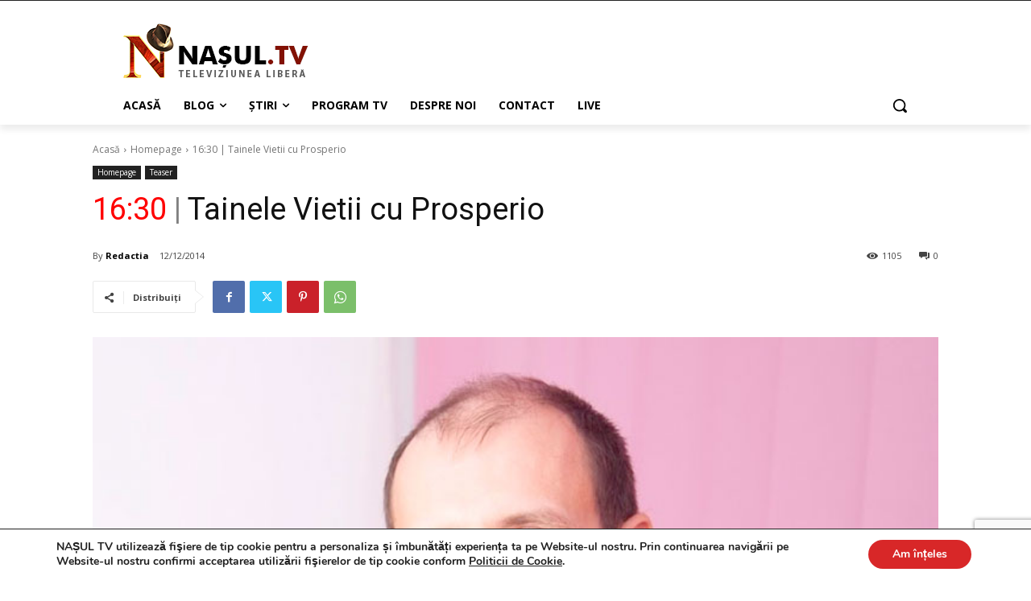

--- FILE ---
content_type: text/html; charset=utf-8
request_url: https://www.google.com/recaptcha/api2/anchor?ar=1&k=6LcnJYgbAAAAAOxkYQ0Bz9DyrT-LoHrqebkAXitc&co=aHR0cHM6Ly93d3cubmFzdWwudHY6NDQz&hl=en&v=PoyoqOPhxBO7pBk68S4YbpHZ&size=invisible&anchor-ms=20000&execute-ms=30000&cb=36u66v2q2qnn
body_size: 48546
content:
<!DOCTYPE HTML><html dir="ltr" lang="en"><head><meta http-equiv="Content-Type" content="text/html; charset=UTF-8">
<meta http-equiv="X-UA-Compatible" content="IE=edge">
<title>reCAPTCHA</title>
<style type="text/css">
/* cyrillic-ext */
@font-face {
  font-family: 'Roboto';
  font-style: normal;
  font-weight: 400;
  font-stretch: 100%;
  src: url(//fonts.gstatic.com/s/roboto/v48/KFO7CnqEu92Fr1ME7kSn66aGLdTylUAMa3GUBHMdazTgWw.woff2) format('woff2');
  unicode-range: U+0460-052F, U+1C80-1C8A, U+20B4, U+2DE0-2DFF, U+A640-A69F, U+FE2E-FE2F;
}
/* cyrillic */
@font-face {
  font-family: 'Roboto';
  font-style: normal;
  font-weight: 400;
  font-stretch: 100%;
  src: url(//fonts.gstatic.com/s/roboto/v48/KFO7CnqEu92Fr1ME7kSn66aGLdTylUAMa3iUBHMdazTgWw.woff2) format('woff2');
  unicode-range: U+0301, U+0400-045F, U+0490-0491, U+04B0-04B1, U+2116;
}
/* greek-ext */
@font-face {
  font-family: 'Roboto';
  font-style: normal;
  font-weight: 400;
  font-stretch: 100%;
  src: url(//fonts.gstatic.com/s/roboto/v48/KFO7CnqEu92Fr1ME7kSn66aGLdTylUAMa3CUBHMdazTgWw.woff2) format('woff2');
  unicode-range: U+1F00-1FFF;
}
/* greek */
@font-face {
  font-family: 'Roboto';
  font-style: normal;
  font-weight: 400;
  font-stretch: 100%;
  src: url(//fonts.gstatic.com/s/roboto/v48/KFO7CnqEu92Fr1ME7kSn66aGLdTylUAMa3-UBHMdazTgWw.woff2) format('woff2');
  unicode-range: U+0370-0377, U+037A-037F, U+0384-038A, U+038C, U+038E-03A1, U+03A3-03FF;
}
/* math */
@font-face {
  font-family: 'Roboto';
  font-style: normal;
  font-weight: 400;
  font-stretch: 100%;
  src: url(//fonts.gstatic.com/s/roboto/v48/KFO7CnqEu92Fr1ME7kSn66aGLdTylUAMawCUBHMdazTgWw.woff2) format('woff2');
  unicode-range: U+0302-0303, U+0305, U+0307-0308, U+0310, U+0312, U+0315, U+031A, U+0326-0327, U+032C, U+032F-0330, U+0332-0333, U+0338, U+033A, U+0346, U+034D, U+0391-03A1, U+03A3-03A9, U+03B1-03C9, U+03D1, U+03D5-03D6, U+03F0-03F1, U+03F4-03F5, U+2016-2017, U+2034-2038, U+203C, U+2040, U+2043, U+2047, U+2050, U+2057, U+205F, U+2070-2071, U+2074-208E, U+2090-209C, U+20D0-20DC, U+20E1, U+20E5-20EF, U+2100-2112, U+2114-2115, U+2117-2121, U+2123-214F, U+2190, U+2192, U+2194-21AE, U+21B0-21E5, U+21F1-21F2, U+21F4-2211, U+2213-2214, U+2216-22FF, U+2308-230B, U+2310, U+2319, U+231C-2321, U+2336-237A, U+237C, U+2395, U+239B-23B7, U+23D0, U+23DC-23E1, U+2474-2475, U+25AF, U+25B3, U+25B7, U+25BD, U+25C1, U+25CA, U+25CC, U+25FB, U+266D-266F, U+27C0-27FF, U+2900-2AFF, U+2B0E-2B11, U+2B30-2B4C, U+2BFE, U+3030, U+FF5B, U+FF5D, U+1D400-1D7FF, U+1EE00-1EEFF;
}
/* symbols */
@font-face {
  font-family: 'Roboto';
  font-style: normal;
  font-weight: 400;
  font-stretch: 100%;
  src: url(//fonts.gstatic.com/s/roboto/v48/KFO7CnqEu92Fr1ME7kSn66aGLdTylUAMaxKUBHMdazTgWw.woff2) format('woff2');
  unicode-range: U+0001-000C, U+000E-001F, U+007F-009F, U+20DD-20E0, U+20E2-20E4, U+2150-218F, U+2190, U+2192, U+2194-2199, U+21AF, U+21E6-21F0, U+21F3, U+2218-2219, U+2299, U+22C4-22C6, U+2300-243F, U+2440-244A, U+2460-24FF, U+25A0-27BF, U+2800-28FF, U+2921-2922, U+2981, U+29BF, U+29EB, U+2B00-2BFF, U+4DC0-4DFF, U+FFF9-FFFB, U+10140-1018E, U+10190-1019C, U+101A0, U+101D0-101FD, U+102E0-102FB, U+10E60-10E7E, U+1D2C0-1D2D3, U+1D2E0-1D37F, U+1F000-1F0FF, U+1F100-1F1AD, U+1F1E6-1F1FF, U+1F30D-1F30F, U+1F315, U+1F31C, U+1F31E, U+1F320-1F32C, U+1F336, U+1F378, U+1F37D, U+1F382, U+1F393-1F39F, U+1F3A7-1F3A8, U+1F3AC-1F3AF, U+1F3C2, U+1F3C4-1F3C6, U+1F3CA-1F3CE, U+1F3D4-1F3E0, U+1F3ED, U+1F3F1-1F3F3, U+1F3F5-1F3F7, U+1F408, U+1F415, U+1F41F, U+1F426, U+1F43F, U+1F441-1F442, U+1F444, U+1F446-1F449, U+1F44C-1F44E, U+1F453, U+1F46A, U+1F47D, U+1F4A3, U+1F4B0, U+1F4B3, U+1F4B9, U+1F4BB, U+1F4BF, U+1F4C8-1F4CB, U+1F4D6, U+1F4DA, U+1F4DF, U+1F4E3-1F4E6, U+1F4EA-1F4ED, U+1F4F7, U+1F4F9-1F4FB, U+1F4FD-1F4FE, U+1F503, U+1F507-1F50B, U+1F50D, U+1F512-1F513, U+1F53E-1F54A, U+1F54F-1F5FA, U+1F610, U+1F650-1F67F, U+1F687, U+1F68D, U+1F691, U+1F694, U+1F698, U+1F6AD, U+1F6B2, U+1F6B9-1F6BA, U+1F6BC, U+1F6C6-1F6CF, U+1F6D3-1F6D7, U+1F6E0-1F6EA, U+1F6F0-1F6F3, U+1F6F7-1F6FC, U+1F700-1F7FF, U+1F800-1F80B, U+1F810-1F847, U+1F850-1F859, U+1F860-1F887, U+1F890-1F8AD, U+1F8B0-1F8BB, U+1F8C0-1F8C1, U+1F900-1F90B, U+1F93B, U+1F946, U+1F984, U+1F996, U+1F9E9, U+1FA00-1FA6F, U+1FA70-1FA7C, U+1FA80-1FA89, U+1FA8F-1FAC6, U+1FACE-1FADC, U+1FADF-1FAE9, U+1FAF0-1FAF8, U+1FB00-1FBFF;
}
/* vietnamese */
@font-face {
  font-family: 'Roboto';
  font-style: normal;
  font-weight: 400;
  font-stretch: 100%;
  src: url(//fonts.gstatic.com/s/roboto/v48/KFO7CnqEu92Fr1ME7kSn66aGLdTylUAMa3OUBHMdazTgWw.woff2) format('woff2');
  unicode-range: U+0102-0103, U+0110-0111, U+0128-0129, U+0168-0169, U+01A0-01A1, U+01AF-01B0, U+0300-0301, U+0303-0304, U+0308-0309, U+0323, U+0329, U+1EA0-1EF9, U+20AB;
}
/* latin-ext */
@font-face {
  font-family: 'Roboto';
  font-style: normal;
  font-weight: 400;
  font-stretch: 100%;
  src: url(//fonts.gstatic.com/s/roboto/v48/KFO7CnqEu92Fr1ME7kSn66aGLdTylUAMa3KUBHMdazTgWw.woff2) format('woff2');
  unicode-range: U+0100-02BA, U+02BD-02C5, U+02C7-02CC, U+02CE-02D7, U+02DD-02FF, U+0304, U+0308, U+0329, U+1D00-1DBF, U+1E00-1E9F, U+1EF2-1EFF, U+2020, U+20A0-20AB, U+20AD-20C0, U+2113, U+2C60-2C7F, U+A720-A7FF;
}
/* latin */
@font-face {
  font-family: 'Roboto';
  font-style: normal;
  font-weight: 400;
  font-stretch: 100%;
  src: url(//fonts.gstatic.com/s/roboto/v48/KFO7CnqEu92Fr1ME7kSn66aGLdTylUAMa3yUBHMdazQ.woff2) format('woff2');
  unicode-range: U+0000-00FF, U+0131, U+0152-0153, U+02BB-02BC, U+02C6, U+02DA, U+02DC, U+0304, U+0308, U+0329, U+2000-206F, U+20AC, U+2122, U+2191, U+2193, U+2212, U+2215, U+FEFF, U+FFFD;
}
/* cyrillic-ext */
@font-face {
  font-family: 'Roboto';
  font-style: normal;
  font-weight: 500;
  font-stretch: 100%;
  src: url(//fonts.gstatic.com/s/roboto/v48/KFO7CnqEu92Fr1ME7kSn66aGLdTylUAMa3GUBHMdazTgWw.woff2) format('woff2');
  unicode-range: U+0460-052F, U+1C80-1C8A, U+20B4, U+2DE0-2DFF, U+A640-A69F, U+FE2E-FE2F;
}
/* cyrillic */
@font-face {
  font-family: 'Roboto';
  font-style: normal;
  font-weight: 500;
  font-stretch: 100%;
  src: url(//fonts.gstatic.com/s/roboto/v48/KFO7CnqEu92Fr1ME7kSn66aGLdTylUAMa3iUBHMdazTgWw.woff2) format('woff2');
  unicode-range: U+0301, U+0400-045F, U+0490-0491, U+04B0-04B1, U+2116;
}
/* greek-ext */
@font-face {
  font-family: 'Roboto';
  font-style: normal;
  font-weight: 500;
  font-stretch: 100%;
  src: url(//fonts.gstatic.com/s/roboto/v48/KFO7CnqEu92Fr1ME7kSn66aGLdTylUAMa3CUBHMdazTgWw.woff2) format('woff2');
  unicode-range: U+1F00-1FFF;
}
/* greek */
@font-face {
  font-family: 'Roboto';
  font-style: normal;
  font-weight: 500;
  font-stretch: 100%;
  src: url(//fonts.gstatic.com/s/roboto/v48/KFO7CnqEu92Fr1ME7kSn66aGLdTylUAMa3-UBHMdazTgWw.woff2) format('woff2');
  unicode-range: U+0370-0377, U+037A-037F, U+0384-038A, U+038C, U+038E-03A1, U+03A3-03FF;
}
/* math */
@font-face {
  font-family: 'Roboto';
  font-style: normal;
  font-weight: 500;
  font-stretch: 100%;
  src: url(//fonts.gstatic.com/s/roboto/v48/KFO7CnqEu92Fr1ME7kSn66aGLdTylUAMawCUBHMdazTgWw.woff2) format('woff2');
  unicode-range: U+0302-0303, U+0305, U+0307-0308, U+0310, U+0312, U+0315, U+031A, U+0326-0327, U+032C, U+032F-0330, U+0332-0333, U+0338, U+033A, U+0346, U+034D, U+0391-03A1, U+03A3-03A9, U+03B1-03C9, U+03D1, U+03D5-03D6, U+03F0-03F1, U+03F4-03F5, U+2016-2017, U+2034-2038, U+203C, U+2040, U+2043, U+2047, U+2050, U+2057, U+205F, U+2070-2071, U+2074-208E, U+2090-209C, U+20D0-20DC, U+20E1, U+20E5-20EF, U+2100-2112, U+2114-2115, U+2117-2121, U+2123-214F, U+2190, U+2192, U+2194-21AE, U+21B0-21E5, U+21F1-21F2, U+21F4-2211, U+2213-2214, U+2216-22FF, U+2308-230B, U+2310, U+2319, U+231C-2321, U+2336-237A, U+237C, U+2395, U+239B-23B7, U+23D0, U+23DC-23E1, U+2474-2475, U+25AF, U+25B3, U+25B7, U+25BD, U+25C1, U+25CA, U+25CC, U+25FB, U+266D-266F, U+27C0-27FF, U+2900-2AFF, U+2B0E-2B11, U+2B30-2B4C, U+2BFE, U+3030, U+FF5B, U+FF5D, U+1D400-1D7FF, U+1EE00-1EEFF;
}
/* symbols */
@font-face {
  font-family: 'Roboto';
  font-style: normal;
  font-weight: 500;
  font-stretch: 100%;
  src: url(//fonts.gstatic.com/s/roboto/v48/KFO7CnqEu92Fr1ME7kSn66aGLdTylUAMaxKUBHMdazTgWw.woff2) format('woff2');
  unicode-range: U+0001-000C, U+000E-001F, U+007F-009F, U+20DD-20E0, U+20E2-20E4, U+2150-218F, U+2190, U+2192, U+2194-2199, U+21AF, U+21E6-21F0, U+21F3, U+2218-2219, U+2299, U+22C4-22C6, U+2300-243F, U+2440-244A, U+2460-24FF, U+25A0-27BF, U+2800-28FF, U+2921-2922, U+2981, U+29BF, U+29EB, U+2B00-2BFF, U+4DC0-4DFF, U+FFF9-FFFB, U+10140-1018E, U+10190-1019C, U+101A0, U+101D0-101FD, U+102E0-102FB, U+10E60-10E7E, U+1D2C0-1D2D3, U+1D2E0-1D37F, U+1F000-1F0FF, U+1F100-1F1AD, U+1F1E6-1F1FF, U+1F30D-1F30F, U+1F315, U+1F31C, U+1F31E, U+1F320-1F32C, U+1F336, U+1F378, U+1F37D, U+1F382, U+1F393-1F39F, U+1F3A7-1F3A8, U+1F3AC-1F3AF, U+1F3C2, U+1F3C4-1F3C6, U+1F3CA-1F3CE, U+1F3D4-1F3E0, U+1F3ED, U+1F3F1-1F3F3, U+1F3F5-1F3F7, U+1F408, U+1F415, U+1F41F, U+1F426, U+1F43F, U+1F441-1F442, U+1F444, U+1F446-1F449, U+1F44C-1F44E, U+1F453, U+1F46A, U+1F47D, U+1F4A3, U+1F4B0, U+1F4B3, U+1F4B9, U+1F4BB, U+1F4BF, U+1F4C8-1F4CB, U+1F4D6, U+1F4DA, U+1F4DF, U+1F4E3-1F4E6, U+1F4EA-1F4ED, U+1F4F7, U+1F4F9-1F4FB, U+1F4FD-1F4FE, U+1F503, U+1F507-1F50B, U+1F50D, U+1F512-1F513, U+1F53E-1F54A, U+1F54F-1F5FA, U+1F610, U+1F650-1F67F, U+1F687, U+1F68D, U+1F691, U+1F694, U+1F698, U+1F6AD, U+1F6B2, U+1F6B9-1F6BA, U+1F6BC, U+1F6C6-1F6CF, U+1F6D3-1F6D7, U+1F6E0-1F6EA, U+1F6F0-1F6F3, U+1F6F7-1F6FC, U+1F700-1F7FF, U+1F800-1F80B, U+1F810-1F847, U+1F850-1F859, U+1F860-1F887, U+1F890-1F8AD, U+1F8B0-1F8BB, U+1F8C0-1F8C1, U+1F900-1F90B, U+1F93B, U+1F946, U+1F984, U+1F996, U+1F9E9, U+1FA00-1FA6F, U+1FA70-1FA7C, U+1FA80-1FA89, U+1FA8F-1FAC6, U+1FACE-1FADC, U+1FADF-1FAE9, U+1FAF0-1FAF8, U+1FB00-1FBFF;
}
/* vietnamese */
@font-face {
  font-family: 'Roboto';
  font-style: normal;
  font-weight: 500;
  font-stretch: 100%;
  src: url(//fonts.gstatic.com/s/roboto/v48/KFO7CnqEu92Fr1ME7kSn66aGLdTylUAMa3OUBHMdazTgWw.woff2) format('woff2');
  unicode-range: U+0102-0103, U+0110-0111, U+0128-0129, U+0168-0169, U+01A0-01A1, U+01AF-01B0, U+0300-0301, U+0303-0304, U+0308-0309, U+0323, U+0329, U+1EA0-1EF9, U+20AB;
}
/* latin-ext */
@font-face {
  font-family: 'Roboto';
  font-style: normal;
  font-weight: 500;
  font-stretch: 100%;
  src: url(//fonts.gstatic.com/s/roboto/v48/KFO7CnqEu92Fr1ME7kSn66aGLdTylUAMa3KUBHMdazTgWw.woff2) format('woff2');
  unicode-range: U+0100-02BA, U+02BD-02C5, U+02C7-02CC, U+02CE-02D7, U+02DD-02FF, U+0304, U+0308, U+0329, U+1D00-1DBF, U+1E00-1E9F, U+1EF2-1EFF, U+2020, U+20A0-20AB, U+20AD-20C0, U+2113, U+2C60-2C7F, U+A720-A7FF;
}
/* latin */
@font-face {
  font-family: 'Roboto';
  font-style: normal;
  font-weight: 500;
  font-stretch: 100%;
  src: url(//fonts.gstatic.com/s/roboto/v48/KFO7CnqEu92Fr1ME7kSn66aGLdTylUAMa3yUBHMdazQ.woff2) format('woff2');
  unicode-range: U+0000-00FF, U+0131, U+0152-0153, U+02BB-02BC, U+02C6, U+02DA, U+02DC, U+0304, U+0308, U+0329, U+2000-206F, U+20AC, U+2122, U+2191, U+2193, U+2212, U+2215, U+FEFF, U+FFFD;
}
/* cyrillic-ext */
@font-face {
  font-family: 'Roboto';
  font-style: normal;
  font-weight: 900;
  font-stretch: 100%;
  src: url(//fonts.gstatic.com/s/roboto/v48/KFO7CnqEu92Fr1ME7kSn66aGLdTylUAMa3GUBHMdazTgWw.woff2) format('woff2');
  unicode-range: U+0460-052F, U+1C80-1C8A, U+20B4, U+2DE0-2DFF, U+A640-A69F, U+FE2E-FE2F;
}
/* cyrillic */
@font-face {
  font-family: 'Roboto';
  font-style: normal;
  font-weight: 900;
  font-stretch: 100%;
  src: url(//fonts.gstatic.com/s/roboto/v48/KFO7CnqEu92Fr1ME7kSn66aGLdTylUAMa3iUBHMdazTgWw.woff2) format('woff2');
  unicode-range: U+0301, U+0400-045F, U+0490-0491, U+04B0-04B1, U+2116;
}
/* greek-ext */
@font-face {
  font-family: 'Roboto';
  font-style: normal;
  font-weight: 900;
  font-stretch: 100%;
  src: url(//fonts.gstatic.com/s/roboto/v48/KFO7CnqEu92Fr1ME7kSn66aGLdTylUAMa3CUBHMdazTgWw.woff2) format('woff2');
  unicode-range: U+1F00-1FFF;
}
/* greek */
@font-face {
  font-family: 'Roboto';
  font-style: normal;
  font-weight: 900;
  font-stretch: 100%;
  src: url(//fonts.gstatic.com/s/roboto/v48/KFO7CnqEu92Fr1ME7kSn66aGLdTylUAMa3-UBHMdazTgWw.woff2) format('woff2');
  unicode-range: U+0370-0377, U+037A-037F, U+0384-038A, U+038C, U+038E-03A1, U+03A3-03FF;
}
/* math */
@font-face {
  font-family: 'Roboto';
  font-style: normal;
  font-weight: 900;
  font-stretch: 100%;
  src: url(//fonts.gstatic.com/s/roboto/v48/KFO7CnqEu92Fr1ME7kSn66aGLdTylUAMawCUBHMdazTgWw.woff2) format('woff2');
  unicode-range: U+0302-0303, U+0305, U+0307-0308, U+0310, U+0312, U+0315, U+031A, U+0326-0327, U+032C, U+032F-0330, U+0332-0333, U+0338, U+033A, U+0346, U+034D, U+0391-03A1, U+03A3-03A9, U+03B1-03C9, U+03D1, U+03D5-03D6, U+03F0-03F1, U+03F4-03F5, U+2016-2017, U+2034-2038, U+203C, U+2040, U+2043, U+2047, U+2050, U+2057, U+205F, U+2070-2071, U+2074-208E, U+2090-209C, U+20D0-20DC, U+20E1, U+20E5-20EF, U+2100-2112, U+2114-2115, U+2117-2121, U+2123-214F, U+2190, U+2192, U+2194-21AE, U+21B0-21E5, U+21F1-21F2, U+21F4-2211, U+2213-2214, U+2216-22FF, U+2308-230B, U+2310, U+2319, U+231C-2321, U+2336-237A, U+237C, U+2395, U+239B-23B7, U+23D0, U+23DC-23E1, U+2474-2475, U+25AF, U+25B3, U+25B7, U+25BD, U+25C1, U+25CA, U+25CC, U+25FB, U+266D-266F, U+27C0-27FF, U+2900-2AFF, U+2B0E-2B11, U+2B30-2B4C, U+2BFE, U+3030, U+FF5B, U+FF5D, U+1D400-1D7FF, U+1EE00-1EEFF;
}
/* symbols */
@font-face {
  font-family: 'Roboto';
  font-style: normal;
  font-weight: 900;
  font-stretch: 100%;
  src: url(//fonts.gstatic.com/s/roboto/v48/KFO7CnqEu92Fr1ME7kSn66aGLdTylUAMaxKUBHMdazTgWw.woff2) format('woff2');
  unicode-range: U+0001-000C, U+000E-001F, U+007F-009F, U+20DD-20E0, U+20E2-20E4, U+2150-218F, U+2190, U+2192, U+2194-2199, U+21AF, U+21E6-21F0, U+21F3, U+2218-2219, U+2299, U+22C4-22C6, U+2300-243F, U+2440-244A, U+2460-24FF, U+25A0-27BF, U+2800-28FF, U+2921-2922, U+2981, U+29BF, U+29EB, U+2B00-2BFF, U+4DC0-4DFF, U+FFF9-FFFB, U+10140-1018E, U+10190-1019C, U+101A0, U+101D0-101FD, U+102E0-102FB, U+10E60-10E7E, U+1D2C0-1D2D3, U+1D2E0-1D37F, U+1F000-1F0FF, U+1F100-1F1AD, U+1F1E6-1F1FF, U+1F30D-1F30F, U+1F315, U+1F31C, U+1F31E, U+1F320-1F32C, U+1F336, U+1F378, U+1F37D, U+1F382, U+1F393-1F39F, U+1F3A7-1F3A8, U+1F3AC-1F3AF, U+1F3C2, U+1F3C4-1F3C6, U+1F3CA-1F3CE, U+1F3D4-1F3E0, U+1F3ED, U+1F3F1-1F3F3, U+1F3F5-1F3F7, U+1F408, U+1F415, U+1F41F, U+1F426, U+1F43F, U+1F441-1F442, U+1F444, U+1F446-1F449, U+1F44C-1F44E, U+1F453, U+1F46A, U+1F47D, U+1F4A3, U+1F4B0, U+1F4B3, U+1F4B9, U+1F4BB, U+1F4BF, U+1F4C8-1F4CB, U+1F4D6, U+1F4DA, U+1F4DF, U+1F4E3-1F4E6, U+1F4EA-1F4ED, U+1F4F7, U+1F4F9-1F4FB, U+1F4FD-1F4FE, U+1F503, U+1F507-1F50B, U+1F50D, U+1F512-1F513, U+1F53E-1F54A, U+1F54F-1F5FA, U+1F610, U+1F650-1F67F, U+1F687, U+1F68D, U+1F691, U+1F694, U+1F698, U+1F6AD, U+1F6B2, U+1F6B9-1F6BA, U+1F6BC, U+1F6C6-1F6CF, U+1F6D3-1F6D7, U+1F6E0-1F6EA, U+1F6F0-1F6F3, U+1F6F7-1F6FC, U+1F700-1F7FF, U+1F800-1F80B, U+1F810-1F847, U+1F850-1F859, U+1F860-1F887, U+1F890-1F8AD, U+1F8B0-1F8BB, U+1F8C0-1F8C1, U+1F900-1F90B, U+1F93B, U+1F946, U+1F984, U+1F996, U+1F9E9, U+1FA00-1FA6F, U+1FA70-1FA7C, U+1FA80-1FA89, U+1FA8F-1FAC6, U+1FACE-1FADC, U+1FADF-1FAE9, U+1FAF0-1FAF8, U+1FB00-1FBFF;
}
/* vietnamese */
@font-face {
  font-family: 'Roboto';
  font-style: normal;
  font-weight: 900;
  font-stretch: 100%;
  src: url(//fonts.gstatic.com/s/roboto/v48/KFO7CnqEu92Fr1ME7kSn66aGLdTylUAMa3OUBHMdazTgWw.woff2) format('woff2');
  unicode-range: U+0102-0103, U+0110-0111, U+0128-0129, U+0168-0169, U+01A0-01A1, U+01AF-01B0, U+0300-0301, U+0303-0304, U+0308-0309, U+0323, U+0329, U+1EA0-1EF9, U+20AB;
}
/* latin-ext */
@font-face {
  font-family: 'Roboto';
  font-style: normal;
  font-weight: 900;
  font-stretch: 100%;
  src: url(//fonts.gstatic.com/s/roboto/v48/KFO7CnqEu92Fr1ME7kSn66aGLdTylUAMa3KUBHMdazTgWw.woff2) format('woff2');
  unicode-range: U+0100-02BA, U+02BD-02C5, U+02C7-02CC, U+02CE-02D7, U+02DD-02FF, U+0304, U+0308, U+0329, U+1D00-1DBF, U+1E00-1E9F, U+1EF2-1EFF, U+2020, U+20A0-20AB, U+20AD-20C0, U+2113, U+2C60-2C7F, U+A720-A7FF;
}
/* latin */
@font-face {
  font-family: 'Roboto';
  font-style: normal;
  font-weight: 900;
  font-stretch: 100%;
  src: url(//fonts.gstatic.com/s/roboto/v48/KFO7CnqEu92Fr1ME7kSn66aGLdTylUAMa3yUBHMdazQ.woff2) format('woff2');
  unicode-range: U+0000-00FF, U+0131, U+0152-0153, U+02BB-02BC, U+02C6, U+02DA, U+02DC, U+0304, U+0308, U+0329, U+2000-206F, U+20AC, U+2122, U+2191, U+2193, U+2212, U+2215, U+FEFF, U+FFFD;
}

</style>
<link rel="stylesheet" type="text/css" href="https://www.gstatic.com/recaptcha/releases/PoyoqOPhxBO7pBk68S4YbpHZ/styles__ltr.css">
<script nonce="hUayrDooVqU4xM8WLbQdjg" type="text/javascript">window['__recaptcha_api'] = 'https://www.google.com/recaptcha/api2/';</script>
<script type="text/javascript" src="https://www.gstatic.com/recaptcha/releases/PoyoqOPhxBO7pBk68S4YbpHZ/recaptcha__en.js" nonce="hUayrDooVqU4xM8WLbQdjg">
      
    </script></head>
<body><div id="rc-anchor-alert" class="rc-anchor-alert"></div>
<input type="hidden" id="recaptcha-token" value="[base64]">
<script type="text/javascript" nonce="hUayrDooVqU4xM8WLbQdjg">
      recaptcha.anchor.Main.init("[\x22ainput\x22,[\x22bgdata\x22,\x22\x22,\[base64]/[base64]/[base64]/KE4oMTI0LHYsdi5HKSxMWihsLHYpKTpOKDEyNCx2LGwpLFYpLHYpLFQpKSxGKDE3MSx2KX0scjc9ZnVuY3Rpb24obCl7cmV0dXJuIGx9LEM9ZnVuY3Rpb24obCxWLHYpe04odixsLFYpLFZbYWtdPTI3OTZ9LG49ZnVuY3Rpb24obCxWKXtWLlg9KChWLlg/[base64]/[base64]/[base64]/[base64]/[base64]/[base64]/[base64]/[base64]/[base64]/[base64]/[base64]\\u003d\x22,\[base64]\\u003d\x22,\x22SsOZM8Oow6vDosOxJcO3w6gbIMOOwp8Awoh4wqfCvMKpKcKvwonDj8K5FsObw5/DtMOMw4fDunPDjzdqw4hgNcKPwr3CtMKRbMKYw4fDu8OyGQwgw6/DgcOTF8KnTcKgwqwDRMO3BMKew616bcKWYQpBwpbCusOVFD9DHcKzwoTDnTxOWQLChMOLF8OvQm8CfWjDkcKnCy1ebmQLFMKzYF3DnMOscMKlLMOTwo7ClsOeex/[base64]/DqMKWwpXCkcOlCjjCvMKDw5LDtGYFwobCi2HDn8OdUcKHwrLCrsKqZz/DjWnCucKyMcKMwrzCqGt4w6LCs8Ocw7NrD8KCNV/CusK1RUN7w4vClAZIZcOwwoFWRMKOw6ZYwpw9w5YSwr0dasKvw6jCuMKPwrrDosKlME3Dk0zDjUHCpz9RwqDCmyk6acK3w7F6bcKHNz8pMwRSBMO2wqLDmsK2w7bCtcKwWsORL30xEcK8eHsrwq/DnsOcw7vCusOnw7w2w7BfJsOnwr3DjgnDuWcQw7Fcw5dRwqvCtW8eAW57wp5Vw5XCu8KEZW02aMO2w78qBGB6wr9hw5UGM0k2wojCpE/Dp3EQV8KGVC3CqsO1ElBiPnrDucOKwqvCnAoUXsOcw4DCtzFaG0nDqwPDsW8rwqxpMsKRw7HClcKLCRAiw5LCoyzCpAN0wpkbw4LCulYqfhc/wobCgMK4IsKSEjfCq27DjsKowqTDpn5LbsKUdXzDqATCqcO9woBwWD/Cv8KJcxQ5ERTDl8O/[base64]/w7M8T8K+dhUiT8KOw5bCmmjDqsKELsOHw4HDi8Ktwr06UmzCpmnDhCAiw75AwqrDoMKIw5vCl8KIw4nDngR4asKlelcZVmjDjFYFwqPDnHvCoHDCtcOmwooyw4wrCsK0UcOoZ8KKw5ZJTCDDoMK5w6xddcKgcT7Cn8Kewp/Dk8OrejvCvhQuScKtw7nCgFDCiV/CrAPCgMK7ZMO+w59wDMOPdipFEsONw7TCs8KZwq5eY0nCi8OHw5vChUzDtwHDgAQyEsO/SMOjwpPCsMKSwp3DniPDmsK2acKKV03DkMKbwohGWTzDryHDgMKrTCBaw6R3w4R5w4N+w57CosOvdsKtwrzDlMODfjoMwos8w5cga8OxKVRmw4tPwoTCuMKQSDBuGcO7wq3ChcOswobCuz0ULMOvDcKkcSEFYDrCpHtGw4XDncOHwo/CtMKCw6DDsMKcwoAYwo7DhxU0w74KLToRb8Ktw6HDlDjDgijCtilHw4DCrsORE2jCqzt/U2vDq3zCpRBdwp4qw53CnsKQw5PDqA7Dg8OEw7bDrsKvw55CMcOlGMOIFXleJ2RAbcOnw4gvwp57w5kEw645wrJCw5wOwq7DiMKYW3JQwr1IfQDCosKYGMORw6zCv8KmOcOIFTrDoCTCjMKhYgfCncK0wr/CjsOsYcO6QsO2O8OHbhnDv8K8fBEzwrVSMsOTw48/woTDtcKrbhZBwqQFQcK4RMKmECDDhH3DosK1e8KCUMOwdMKlTWB/[base64]/DkmYbblktP8OjTMKbw7nDkMKoMsOOwrUYAsOJwpPDtcKgw7LDtsK/wrPCrznCrzTCuGVwFmrDsw3CnBDCgsOzB8K+XWcFE13CscO6F0vDiMOOw7HDtsO7KwEZwpLDozXDh8Knw5tMw5wZKMKfFsKrRsKMExHCgE3ChMO8ElBBw4JTwp1YwrDDiH87aGEhPcOew4t7SATCr8K6XMKBN8Kfw7RBw4XDjwHCr2/CsA/Du8KgIsKAKlRrNCNsQ8KzLsOcDsO7FEoRw6PCuVnDn8O6ZMOawq/DqsOlwpxyasKJwqfChQrCgcKjwoDClSRbwpt6w7bCiMKCw5zCv0vDrjIXwp7CmMKGw7EiwpXDnSI4wobCuUoDJsOlOsOBw5lOw5xMw6jCnsO/MiQBw5B/w73Ch2DDtmjDh2TDtVkEw7FXfcKackHDjDYNU0Qmf8K8woLCqBhDw5HDgMOOw7bDsndyF3sYw47DgkfDhVsPCQxqHcKBwqAkKcOxw4LDhlgRLsOLw6jCpsKAUcKMJcKNwoAZTMOGG0tpZsK1w6XDm8OWwoRNw6A7blvCkCDDo8Kuw6jDiMOxMkNaTGMNPVLDnkXCoj/DiBZ4w5LCiUHCljnCnsKFw4Esw4UGPVoeNsOqw5XClDcGwpHDvyViwo/[base64]/CiXNHwpNvbcKqw7hIVsKhMF7CqgrCsi4kKMK6c2fDhMKbwpzCmh/DgwnCjsKpGk9EwpfCnjjCnkHCqyEoDcKLRsKrCk7DocKfwqPDlMK9Yy7Cpm44L8OTDcOXwqR8w6nCgcO+NMK5w4zCvS3CuA3CumoMXMKCRS1sw7vCvh5EbcO6wr/CrV7DjiUOwo9ewrwhIx7CtELDjV7DuAXDu3nDlzHChsObwqA4w5hWw7jCpkNIw75Bwr/CuSLCvsKBw5jChcOpWsO+w75lBAItwq3CicOlwoIvw6zCr8OMGTbCvVPDq2bCrMKmYsOLw4A2w658w6dbw7spw700w5PDv8KUU8O0w43DpMK0b8KeGMKjdcK6OsO8w5LCp0kQwqQSw4E7wo/DoFHDjWDDgibDqGrDpADCoHAkWUwpwrzCjhbDgsKPOShNKh7CtsO4Yy3DrT3ChB7CpMOKw7PDtMKSC1zDghE4wo9sw6RDwoJ7wrpvbcK+E2FYD1LCuMKKw595w78OWMOGwrZlw6XDqnnCu8K8b8Kdw4XChMKsHcKIwr/CkMO5B8OeSMKiw7bDksOQw4Biw5cJw5jDt3MlwrLCugvDt8Kcwpluw5PCoMOmCnDChMONNRfDm1/DvsKNUgfDk8O2w4/DoGFrwoVXw7VwCsKHNlJbbiMhw7dewpHCqw0HecKSCsKxKcKowrjCnMOmWQ7DgsOPKsKyO8KEw6IZwr5Yw6/CrcOBw7UKwqPCmsKewrgPwqnDrVDCmm8OwoYEwrZXw7LDh3BbWsOLw5bDtMOsSm8NQsKWw755w4LDmE05wrTDusOXwpnCh8KTwqLCpsK2CsKHwoVHwpQFwo9Bw6nDpD1Mw6/CkgXDqn3Crz5/UMO2wpxow7ULUcOiwo/Dv8KbVQPCkyIgLVzCmMOCFsKfwrbDiyLCjnwVfcKmw7R6w4AONzZkw6TDh8KJPMKAUcKwwoktwrbDp0PClsKhO2rDiAPCrcObw4JBOj3Cg0xdwpcIw6U3axzDrMOwwqxEInDCmMO/[base64]/HMKhw6DDpBkkBCNFaMOkflNnGMOIG8KtV25dwqfChcO6QsKBDkQTwpDDtBwUwpkUXMOvwo/[base64]/CjEjDgkYRwr/[base64]/fcKiwqcIwpvCi0FJPsO/EMKaaEXCrlwiITzDol/[base64]/Drkcawo/[base64]/w6AbecOTNsKOw7jCr8KaOBRXw6/[base64]/Ckio6w6jDuAfDlcKPbMKdB1/Ch8K6w63DpADDszh9w7fDkQhSVUF1w7xNNMKoRcKcwqzCnz3CmjXCv8OOXcKgGVlLFTZVw4PDq8K2wrHCu19QGALDsyl7FMOLTEJ+dznClFrDkT9Rwptlw5tyRMKrwqg2w40swr09RcO9fDIAHCrDolrCkitpXyc5Xy/DiMK1w48Gw6/DhcONwpFaw7nCs8KLHDtkwoTClCHCqH5Kf8OQcMKnwrHCisKowoLClsO4CVXDiMO7RC3Dpjh5QGl2w7VQwoo/[base64]/[base64]/DjsKaRXBcczg0BgXCjsOXZcOCwp16G8Klw6ZsHWTCmgXCh3fCp1zCnMOoTjnDmcOHOcKvw5ohY8KMARDCkcK0Z3wceMKoZiZEw5p7QcKNcTPDpMOZwqrCgDh4VsKOfjQ8wrwew7LCpcOYFsKIB8OWw6p0w4/[base64]/DuHknbsKWwrJUAzzClcOcwqHChi3CssOhw4jDi2JCACDDvR/DncKwwrVJw47CtixOwrPDpBQ8w4bDnW8jM8KGQ8KTBcKWwrR7w6fDp8ONGGjDkVPDvQbClV7DnVjDlGjClyLCnsKNJsKsFsKbQ8KAe37Ct0ZAw7TCvmQmNGEzLSXDhU/DtQbCs8KzF2J8wpgvwr8Gw7TCv8OdWFgHwq7CiMK2wqbCl8KLwpjDu8OCUlzCsBQWBcK3wpTDs0YWwrZcanHDthpqw7zDj8KLZBnCrcKsacOEw7/DkhYNbcO3wr/CvSJyNMOaw4wfw4tVw5/DsSHDgQYEFsO0w44mw5cYw6ZoXcOsdRzDmcKwwp4zTcKyaMKiBVrDuMKCIDccw4wHw6bCqcKWdwzCncOwQsOof8K9SMOfb8KSMcOswrjCkTN5wpsiesO3aMOhw6Fcw6BzfcO8X8K/e8OsJcK9w6k9C0fCnXfDn8Ohwq/DgMO7Q8KEwqbDmMKnw78kMcK/EsK8w6s8w6dZw7R0wpAhwrXDlMO/[base64]/[base64]/CjlrClcOqYsOaEcKzw7zDncKYXHQRwrfChMKfU8KuJm3Cu1rCsMORw6JTPmzDmAHCs8O8w5/Dr3chbsOWw6YCw6V3w40NYTlGIg07wp/DtRopBsKKwqscw59mwrDCoMKpw5nCrHVvwpMMwoEzRGROwowDwrQZw7vDqDlVw5XCp8Okw7dQKMOPecOCwqwRwr3CoirDrMOKw5LDqsK/wrglO8O7w6olXMObwo7DtMOWwodPQsKmwq1/wo/CngHCncOOwpJhHsK8e0ZowrvChMK/HsKbYF8vVsOyw5RZUcKUYcKHw4sJNBgaecKmOcOMwoonNcOOVsOrwqxFw5rDmjTDi8OLw4/Dk1PDtcOhF0zCoMK/IcKLG8O+w7TDmgRrCcKkwprDg8KaT8OAwqQXw7PCvxYEw6wZcsO4wqTCg8OyX8OBXDnClG1CKjRWbXrCjRbChMOuUBA6w6TCiXYvw6HDtMOMw7PDp8OoAlTDuw/DgxHCrE5OBcKEME9/woTCqsOqNcOVI08GZMKjw5kwwp3DjsOHU8OzREzChk7CuMKEHcKrM8KVw4I4w4bCuAsuSsK/w6Q0wq1MwogCw5dww6lMwqXDjcKRBG/DnXkjTQvDnwjCryo0QQY5wrAsw47DsMOpwrR8WMK9a1FAHcOHCsKeWcKgwohMwrJNScOxK29PwqvCvMOpwp/[base64]/CpmvDgMOjwocrwoEUJy7DjxHClcK1w7cQw7zCgMKbwoLCjsKaLig4wpbDoDZ2Kk/Cg8KwEMOkFsKswr5+asKRCMKwwp0hGVcuHg5ywq7Dp33CnVgoDMK7RnzDkMKuCkHCrcK0GcOKw49fKBDCnQ5uTGXDhGJRwphDwpLDr3MuwpQbIMOsbVAqGcOkw4QVwqtjVR9sI8Oww5UQGMKye8KtWsO4YBPCq8Oiw6taw4/DkcOYw7TDlMOfTijDmsK2M8OlA8KBDWTDoyLDtcK/w4bCvcOowptDwqDDu8KBw7jCvMOgREVoFsKGw5tLw4vCoyZ7Y0LDtE0LQcOdw4fDsMO7w5E5R8KGFcOcYMKTw7XCoBpFFsOdw4XDkHzDk8OSYh8uwr7CsgckAMOgUk7Cq8Khw6sRwpVWwofDrEJGw77DrsK0w7LDuGZEwqnDosOnAl5uwo/ClcKEcMK1w5NfdXIgw4Y2wpXDvU4uwoHCrxZZZxzDtTLChiLDosK6BcOzw4QLeTvCkiDDsgTDmhTDh0EewohEwrhXw73CgybDiBfDrMOhR1bDlXbDkcKYBMKaJCtqFHzDqy4xwpfClMKlw6DCmsO8woDCtiHChlLDpEjDowHDiMKAdsKUwrkCwpBFLGcvwq/ChmdGw6s2InZOw5NXKcKgPinCu3tgwqIoZMKQbcKOwoACw73Dg8OAYMOSBcOFBWUWw7bDk8KfaWFdGcK8wo40wqjDg3/CtnTDu8K6wqYoViEKX1g/wqJyw7wIwrV5wqdobmoqMkLCvykFwoJbwqVlw5DCv8O5w5TCoizCocKlSzfDghDChsKYwpRjw5MKWjLCnsKeFQJ/[base64]/w4/CpsOucsKLL205woRnTMKRw4ppJsKib8OOw6EXwrnCsUU7fsKtZcKGaU7DksO1AsOew7/CrQo0bnFKCmIRXRUQw4DCiD5dZ8KUw7vCjsKTwpDCscO8ZMK/worDq8OKwoPDtQBZKsOKZRvClsOzwokuwr/DscOSMsObfDHDhxzCqGljw7zDlcK8w75MaWwaPcOlFHjCrMOawozCpHwtU8ObSwTDvlZEwqXCuMKZajjDjytew6rCvDXChTZ9elTDjDEPAx0nMsKIw6fDtCzDk8KNRlhbwr1/wqfDpFBbQsOeMwbDnHYdw63Crwo4ScOCwoLCvSBzLT7CpcOBCy4NcBfCnGtRwrsKw781ZXtFw6A9fsO0fcK7ZnA4Fkd3w7HDo8KMdznCuy46S3fCkENUHMK6JcKjwpNZZXg1w6whw7/DngzDrMKgw7NJTDnCn8KyWlzDmgsHw5h3TzloDwZEwpXDmMOGw5vCv8OJw6LDs1fDgANZG8O8w4FgSsKfKR/Cv3lQw5nCt8KTw5nChsOOw7LDhi/Cqh7DkcOkwr8zwoXCtsKuD0ZwTMOdw4jDrE7Cij7CkDDDrMKvAQ4dHGEOH1V6w6FSw45rwpTClcK3wpZnw4bDpn/Cg3nDrxwmHsKoPBBJQcKsTsKpw4nDmsKeckN+w7vCusKlwrhFwrPDjsKBT33DncKobwHDmjk/wrpXecKjfU4cw7Y4w4oHwrHDtG/Cigtswr3DhMKzw5FTecOHwozDq8KfwrjDu2nCjCdLDxPCjsOOXS0qwpBgwpdZw5PDpzBdOsKnaXsFf1bCpsKFw6/Dj2tXwqIzLEV9BzRnw4JZCDQYw5dWw7YNRBxdwr3CgsKjw6zDmcKawrB2CsOAwpjCg8KxHDbDmHzCqsOhNcOLRsOLw4TCj8KIfgd7QmrCiVk4KMK9f8KETD0+CUtNwpZiw7rCl8OjSxMZKsKxwrvDrcO/LsO3wrnDg8KSFFnClkRXw4suP1Ixw51aw4/CvMKlE8K9Dy9yQMOAw447S1tbeW/Dj8Ogw6kxw5HDjwzDqiMjWWlVwr1AwpbDjMOww5k9wpPDrxfCr8O4DcOuw7fDmMKvWRTDowLDg8OXwrMDQCY1w6ccwotfw5HDiHjDm2sHJsOFUyRbw7bCsS3CncK0MMKdAMOfIsKQw63ClMKOwqdvPjdRw7HCs8Kzw4fCi8O4w7FqSsONCsOTw6slwqbChEfDp8K/wp/[base64]/Dj8KMwr3DkhLCqcOnwppJw4fDn2TCsDwMwqNyM8K5fcK5YEnDjcKKwpJPPsKhUwcrb8KVwo90w7DCllrDpsO9w7M7IVIIw68DYVpgw5lTWsOcLH7Dj8KrcmPCnsKNSsKQPwfDpSzCq8Ojw6DCh8K/JRtYw6Z1wq5tE3tdMMOBCcOXwrLCm8O0bmDDk8ORwqkYwo8uw5FIwp7CtsOec8OYw5/[base64]/[base64]/ckzDtRwZw6nCqWkMwqY/[base64]/[base64]/CnsKYw7fCl8OUw4/DjsOTLsOtwr06wrPCskzDrcKtRsO6ecOFfy7DmHtPw5Q0WsOAwqjDqmFNwr4EbMKcEwTDl8Ozw4AJwoXCjHIew4bCqQBlwoTDqBQzwqsFwrtICmXCqsOIAMK0wpMMw7LCi8O/w4rCrGvCnsKsUsK/[base64]/wqTCo8OMwplUwoDCjGk2AsOdGXvDkcKtfsKIw6Qgw7tuLV/CusOZJR/DqTxAwrZqFsOyw73Dsz7Cr8KcwrdXwq3DsRZtwoYLw5rDkSrDrQbDj8KUw6fCmQHDq8KUwobCtMOYwrkaw6nDslNlSGpmwoZSX8KGQcK3LsOnwrhmTAHCgGXDuyHDmMKnE1vDjMKUwqfCgSM1w7/Cn8OKGCbDhWUVSMKkd1zDhVQ0QFJJKcOJGWkBcmPCkEHDhknDn8KpwqDDrsOGWcKdLmnDjcOwf0AJQcKpw7AzMCPDm0J0NMOlw7HCs8OYRsO7w53CnFbDo8K3w5UKwpHCuhnDq8Kswpdgwr0iworDo8KdAMKAw4BtwpDCj0nDsiY/w7nDqw3CoXfCusOeEsOEMsOzGj9BwqBQw5sFwpXDqFEfSgYrwpg0NsKrDmQbwofCnUoEEBnCl8OoS8Ofw45Cw5DCqcOtccORw6TCrcKaRCHDmcKIbMOEw4PDr3xgwrgYw6nCs8KcSFUTwoXDjTcsw5/DmmrDnEp6TnrClsORw6vCoTEJw7PDm8KZN154w63Dt3MGwrPCv0wjw7/ChsKsccK0w6J3w7ptcsOOOCvDksKjZMOyeQnDrH1RUDJ2J3LDpUh7PVPDr8OHKAw/w4NiwpEgKWofKsODwo/CoE7Cv8O/QR7CucKIGXQTwp1bwr91W8KbbMO/wq46wovCqMOGw58AwqYVwog7AH7DvnHCtsKSHU5yw6XCpTzCn8K9wq8fNMOXw5DCnFcQV8KsCmzCrsKPc8OTw6Ukw6NEw6Bzw4MdGsOeW34Ewphow5/ClsO/TX12w57Do01cWsOiw5PCpsKHwq0maXfDmcKaTcOoQDbDqi7CiF7CjcK9TjLDgCHDsUXDssKqw5HDjlguEWgcXCsPcsKdO8KAwoXCnjzDqX0Kw4fCsjt4P3DDsy/DvsO/wpDCuEYQJcOhwppLw6NAwrnDqsOdwqpGXcKwC3Y8wqExw6/CtMKIQS8iFiwyw5V5wpxYwqPCgXXDsMKLw5Qff8K8wqfCtBLCixnDmMOXZTTDm0JtWizCgcK5XwEJXynDh8OcWBFtacOXw5hFRcOCw47Ck0vDt1NmwqZnLUE9w44/QCDDilbDo3HCvcOxw4zDgSY/PwXCt1AGwpXChsKEfD1cPHLDgi0lTMK2wrzCpUzChAHCr8ONw63DiQ/DiFDCg8OZwoHDp8KHRMOSwqIyAXcaemfCtQPDp2RMwpDDl8OIC18wCsOYwqPCgG/Cii5UwpLDrUNHUMKsXmTCuSHDjcK+FcKJeC/[base64]/CqwNRwpvDqcOXRMKtPWZkw7nDlj5hUQQNwqs0w59fbcOQVsKMRQnDrMKkI3XDh8OwXXbDk8OISQFFRGo/I8OWw4cVL3YpwpFtCgLCu3suMBR/XWYJWjDDs8O+wonCg8OlfsOVF2vCnhXDj8KgG8KVw5zDvHQgLhQDw5/Dj8KfcUXDjMOowrZYQMKZw5wHwoDCujjCiMOtagxncTACHMKnGXEPw5PClTzCsnjChHHCocKzw4fDtkBWUDcMwqDDiEdcwoVgwp0VG8O5dhXDr8KARcOqwoVLdcO/w7zDncKuYBzDjsKewrxRw7/CuMO7QBkPDMK/wo7Dv8KEwok/JXFLFRFHwq/[base64]/CmnhqwoRKdmsDdiPCqcOEw71AwrzDrcOmO3NlNMKAdSbCvnHDvcKtQFwUOHfCgcKmD0JpYBEBw7k7w5PDkSfCisO6GcOnamHDssOcKQvDu8KeJzhqw5HCmX7Cn8ObworDoMOxwpATw5rDv8ORXy/DvEvClEwCwpxwwrzDgzBCw6/Cqz7CmDFIw5bDigg0LcO1w7LCiSHDkB5SwqItw7TCvsKQw75pCGdUD8KxH8K7BsOTwqdUw43CisK/w4MwFA8BP8KCGUwnOn4UwrDCiSrCkh9naAIWw47CgR53w4DCjnofw5TCgyzDmcKvfMK2GHJIwqTCjMKsw6PDhsOvw5nDvsO0wqfDnsKBw4bDk0nDk14jw4BwwrbCkEnDvcK0WVk1bDMAw5I0FkVIwow1HMOLOUZVVDfCtcKew7jDpsKVwqRqwrciwoJ/[base64]/chTCkTnCi8Obw6AYw7XDtMKHwpYTw4QqBCLDhGnCtgTCp8OoZsOyw7cDIkvDsMOpw78KOwnDjsOXw67DvCDDh8Ohw5/DjMOHb3t1TMOJAg7Ct8KYw6ceMsKsw5tLwq9Dw53CtMObF3LCtsKcEA0SWMOzw5t0bgwxEVvCkFXDtlwxwqJ1wpV0IyQ7BMO1woZ+ESLCjwvDiWk1w494cRnCu8OPBmDDi8K1elrCm8KOwoVOUHlRdUEAJR/CqsOSw4zCgF/CmsORQMOhwqIawpd1WMOBwqAnwojCtsK8QMK2w4hgw6tUQ8O7Y8Oxw5wacMK/[base64]/YcOmwpbCocOyDD4DwoIowoDDtw7DvGchwrc/QsOKDE58worDulDCiQFsWn/CuQ5xDsKOCMOowrTDo2Eqwr96Z8Otw4PDp8KdP8Oqw4PDtsO7wqxcw50iFMO3wp/[base64]/DjUrDqgzDmcOXwpvCkcOCa8O9NRwyw7BhJVd9esKgPXPCrMKWDsKFw6U3Ig3CihUkRwHDv8KPw6shTcOOUC9Uw5wLwqYPwohGwqXCknzCncKieiM+c8KDScOQIsOHVVRPw7/DlEA0wowcXiDDjMO/wpUeBntfw5h7wpjClMKeeMKpGS8ue2LCnsKaFcO0bMOZdkoFHVfDpMK4TsO0w7/DvS/DrFF0VVHDuh49bS8ww6LDtRfDgR/[base64]/[base64]/w67CowPChMOlw6RnPGvDhMKLZgA3UsK3w4V/wqF1Igtaw5UEwrJTRgHDhQ9CCsKTFMKpScKswqkiw7kjwrjDg2BMbmjDnFgTwrB4DCEOasK7w6/DsAsOY1rCv2PDo8OaB8Okw5bDoMOWdC8TJylxYTXDlzbCllfDu1oHw5FjwpUvwot8DQ5oH8OsdgZhwrdzChTDlsKhD2PDscO5QMK/N8OAwp7CoMOhw5I+wpgQwqlvbsK1UcKgw6/DqsKRwpIoB8K5w4hDw6bCn8OIbsOAwoNgwo0BRC5kJCspwoLDtsKRDMKgwoUXw5zDk8OdP8KSw7zDjjPDggLCpDUcwpN1KsOLwrHCoMKJw7/DkkHDsWIMQMKMeUMZw7nDh8KJP8OZw6BZw5RRwqPDr2nDvcOZCcO4Vnhuw7Byw4oKR3k5wrxnwqTCmjIcw6h1XMOmwpzDi8OEwrBqWsOhUwZ5woAxX8Omw4PDlCDDh0k6FSViwr45wp/[base64]/wprCrMKVdVfDncKGwq5Xw70hwrTDrMO7w7lbw6x2PiFpE8OJMDTDrAzCqsOof8OCL8Kdw7rDm8OsLcOAw49GCMKpN2zCrXwFw4QIB8OgTMK0LlAvw6cSZsKDEWrDvcOVBwvDlMKjJMOXbkHCpndxARTCtyDCg0RuIsOAIGArw4XDj1bCqsO1woZfw544wr/CmcOfw44FfzbDqcO2wqrDkUPDkcKqW8Krw7PDixXCgmXCjMOqworDrGVuNcO5exXCpz3CrcO8w7TCh0kjLHHDl1zDrsO+VcK/[base64]/dsOQw4kbw6FJw5TCoWFVw4Zaw5fDpS7Co8OMVH3CqxkFw5/Co8KCwoFvw48mw5leL8O5wqUaw5HClGnDs3ZkZxMvw6nChcO/O8Kpe8KOVsKPw6PDsnbDsXbCosOtIW4wW0XCpGp8KsKPWx9IHMKMF8KrbGYHBFRaUMKgwqUDw41yw4PDqcKsJsOawqMYwpnDkG1Tw6VbC8K9wrobamAqw54SYsOOw4NwBsKhwrrDt8Otw50PwrIywp5YemYUBsOywqo5BcKTwp/DvMKmw4Z0CMKaKighwow7QsKZw7fDgS41wrTCtGIRwpkhwrPDs8Ojwq3CoMK1w53CnFZxwqPCtTwrMQXCksKow4UQK0EwI0zCkx3ClDxlwq5Uw6TDknMPwrHCgRTDgF3CpsKyMwbDlmrDoRo6MDvCs8KyQExtwqLDpHrDvgXDmFFCw7HDrcO3wpHDtjN/[base64]/w7rDl07DnBDDvlTCmQLDqW3DmGxYVEE5w5N3wpjCtRFiw7zCnsKrwr/DhcOlw6QVw7QOR8O8w4cBdHwNwqEhH8KywqFKw60yPCUGw6gPURvCmsOGZHtuwoLCo3HDvMKjw5LDu8K1wpPDrcKYM8K/AMKJwpctEglmDX/Cs8OTUsKIcsKhPsOzwpTDgBLDmS3DjgsBd0hvQ8KUdCjDsAfCmUrChMO5DcOzc8OWwqJOCEnDrsOiwpvDv8KiBsOowohMw7LCgEDDuSoBFC1+w6vDtMOXw7nDmcK1w6hmwoRoKcKzRV/[base64]/CtMO5VcKFCS/ClRlKwo3Cu8OYwrDDi8KuAxbCsVg5w47CqsKZw7sqUz7Chzctw4F8wp3DkHlgbsO6ak7DrcKtwoAgVwcvNsKKwpQmw7nCscO5woFjwoHCmiIYw6paEsKoXMOUwrsTw7HDhcKHw5vColJFehbDgH5bCMOgw43Cv00DIcONF8KSwp/DnGNAGlzDk8KoACrDni0nKMOxw7LDhcKcT0TDo2PCr8KpN8OuID3Dl8OtCsOqwp/DlxtOwoHCg8OFVcKPecOpwo3CsDdzdB3Dk17CphJ7wroUw5fCuMKyJcKMZMOBwrxKImZ/woTCgsKfw5XCuMOOwq4iDDpHPcOFM8OnwoBDcT12wo9jw5vDssOow5d0wrDDtwd8wrjDvl4Jw6fDoMOOCVTDusOcwrpPw5HDkTXDl3rDm8Ofw6liwovCgGbDvsO1w4orS8OOc1DDqsKSwptuMcKaNMKAwq5Bw4gAG8OYwpRHw4QAEDLCsTo1woVEeH/[base64]/O8ORw4NPwrrDli3DrVkQw5TCmsOABMOvM3bDlQlYw4lZw7bDrMKVUkjChSV9BMOzwoXDmMO9RcOew4fCpnPDrTIZe8KKaD1dVcKIb8KYwr4Fw40DwpbChsKrw57DhHIuw6DCm1VHZMK/wqUkJ8K9MQQHWcOXw5PCksOxworCsnfCssK3wr/DlXXDiXXDtDHDv8K3GkvDgS7Cu1PDqxFDwr50w4tGwp3Dink7wqzCvXdzw5HDtVDCq2bCgkvDmMKywp89w4jCtsOUMTDCkynDhjsfV13DkMO1wq/CmsKhN8Oew6xmwrjCmhwLw77Dp2FFSsOVw5zCoMKKR8KpwoBtwqrDqMONfsOFwpvCgjnCtMO7H1odOwNpwprCmxDCjcKwwqVtw6nCk8KJwpHCksKaw601Cg4+wqoIwpxvKAILXcKCJU/[base64]/DjTx8w7/CqcOZw7nDigjDmUECw5I1ZmLCti12ZMKZw5hOw63DoMKRexMxBsOEVMORwpXDn8Oiw7jCocOrCxbDncOPdMKaw4vDqB7CjMK2GQ56wp0IwpXDu8K6w7EfPMKycU/[base64]/Cln9pw7AuwrxDwqnCkBPCh8KrGMKdwpoibCFMM8KUbcO2OGbCqyNSw7UqP3NHw6LCpsKkanXCiFPClMODK0/DvMO1SBV3HMKYw4zCpzRFw57DpcKFw5vCvk4qSMK2Ox0bLV0kw6YzQ3BAHsKCw4ZTeVRYUkXDucK4w6nCm8KEwrl/[base64]/[base64]/DrsKDw6/CncKxw4c0wpjCqcOmwr8xMyMSUUAEQVXCjzNDNlMoRy8mwrQ7w6p+VMOowpw8HDTCp8OWLsKzwqczw68kw4vCgMK5SAVMJErDuUYywpzDkyQhw7LDnMOdYMKLKV7DmMOMYEPDm3guc2jDjMKVwrIfZ8O0wq07w4hBwpNbw6/DjcKBK8OUwpAJw44EX8ONDMKtw6HDhsKLXmxzw57CumVnUGZXdsKabhJkwr3DoHjCnyBgV8KpfcK+dD3CiEXDisOfw6DCgsO8w6gRI1nDiDR4woA5XREQJMKlZF1oG1PCiwNgZ05CXkU+U24eGS/DmSQNRcKnw6h/w5DCmcOcU8OMw6YFw45EXUDCicOnwpNKOg/CnjpQwr3DhcOdC8KHwqxRV8KBwovDrcKxw6TDvWXDh8Kfw6BfMxnChsKuN8K4AcK5PhB3JRVALRHCosK3w4fCjTzDiMKdwpRDQsOhwrpmDsKFe8KbEsOfOg/DkzTDncOvNmnDqsOwFW4VCcKqAhUYe8OyIXzDk8Krw6lNw4vCpsKYw6YBw604w5LDhkHDgTvDtcKEYcOxEz/[base64]/DvC40w7UGw69XwqsdwpTCqMKkDMOHR3FIGcKawoNQLcO3w6jDmcKZwoRPJMOfw69xL0V9UsOgZHfCq8KJwqhNw7Rbw53Cp8OHC8KBSHnDisO8wroIKMOkfg5iRcKgVCMeNHlqXsKiQlTCswHCgQBVC2/CrG9vwpN5wpQ1w5PCv8KtwrTCnMKle8OHFW/DqGHDvRwuP8KcXMO4bz9PwrHDow4cIMKJw7E6w68YwqVDw60zw6nCm8KcXcKJCMOUV0AhwrJOw6M/w5rDi1QrRG3DsFI6YWJBwqJ9LA1zwpBUfFrDqcKiLgEmNUcww6bCiycVZMKsw6FVwofCusOeAwAzw4HDjRtfw5AQI37Cg2Z9MsOHw7Zpw6/CvMOWZMO/MSfDu112wq/CrsKnYkRRw6HDkWsvw6DDj0PDtcK+wqMWAcKtwodCBcOGcxPDsR1Gwp0Kw5kmwqjCkBbCisKqKnvDnzrDiSzDswXCoFp7wpI/AlbCqkTCiAkLDsKiw7jDscOFLyDDvA5Qw7LDjcO7wo8NN37DmMKnQcKoCMO8wrRDNBTCsMOpTBnDosKnJ2heasOZwofCnxnCt8OSw4zDng3CkQAmw7nDrsKUasKww7vCosKGw5XDpUfCiSYbJ8OAOUTCiHzDtVUBIsKBFmwww5dqSTNZHsKGwrjCq8KYIsKRw5HDhAc/wq4Uw7/DlTnDk8KZwpxgwoPCuBTDgSPCj0FEesOiOk/CnhTDlyrCscOzw4Yow6PCgsOAGSLDrWV/[base64]/DkXLDjwtrSH7CpW8KwrnDsmTDv8OARFzDpmZkwpt/O2XCgcK2w6xxw6fCoy4ABAsxwqkOX8O1MWTCssOMw7AtK8KHPMK3wogbwpZ6w7pzwrfDm8KScirCphDCpMOzcMKbwr0Ow6jCl8KHw77DnwnCu2HDhCJvCsKywq4Lwr0ww5Z6VMOfQsOAwr/DnsOoeBXCigLDpcOBw7rDtVrCt8KLwpJQwo5ewqMkw5tAacOEcHjCksO7XWR/[base64]/DqsOpw4FOwq5yw47CtmIgw4oAw79ffcKJw6LDpcOkMMKvwpHCl0rDocKjwpXCpcKcdHrDsMO6w4cBwodjw7Apw54aw5PDr1vCt8K+w4bDncKBw7rDn8Ofw4V0wqnDhw3DlylEwpjDqynDncObBAVJDgnDugPCiXMMWGxCw4XCkMKgwq3DrsKBJcOABhgtw5Z/w6xdw7XDrsK1w7xSDcKiflQgFcOYw481wqAbX1wrw5AoScOJw7A2wqXCpMKGwrUsworDjsOdYsOACsOnS8KAw7nClsOKwpgTcBMPV2gbDsK4w4LDusKzwrTCgsKow5NEwplKB0YOLgfCligkw400PMKwwpTCgw3CnMKScA7DksKZw6rChMOXI8O/[base64]/CqWYvwqUgwpcePzAaw7PDlcKpPyxuYMONwrdBJmx7wpFJER/CjXRvRcO1w5gnwppxB8OqZsKTCh0zw6bCliRLLDcAAcKhw41MYcONw7PCuVl7wpzCj8O/w5tow4p8wrLCt8K7wp/[base64]/HsOtw58jNMKFw5bDt8KPNcORLnNmwpbCmSjDg8OHGXvDscO9ejIfwrvCj1fDm2vDlW0vwrllwrkUw481w6fClyLCp3DDl0phwqYnw4A8wpLDs8Krw7PDgMO4Hl/CvsO7bQhcw4tTwrw4wop4w5tWLV0fwpLDl8Oxw4bDjsKXwp1fKVN+wpYATlHDp8OpwqTClMKDwqZbw4oWBV1vBjNTQFNVwoRgwrjCm8KQwqbCogzDssKUw5vDn1NPw7tAw61uw7LDuCrDj8KKw4/CoMOAw6zCvCUZccKhWMK3w7R7XsKVwp7Du8OMAMOhZsKBworCo2M7w59xw6LCncKvEsOhGkXCqcOBwrdtwq3DnsOiw7HDkGEUw5/[base64]/Dh14Fwq3CtG/ChzfCi183w7oVK39Rwq/[base64]/CgEgHwojDswDCvioNUlZNdWMFwpI/[base64]/CrcKKLcKeV8K6XBnDqsOfUMOswqLCkkrDuQ5dwqbCtMKCwpjCnVfDixnDgMOjFcKbRFdiNcKdw6XCgsKDwpcVw5nDo8OUVMOsw5xIwq4hXy/CmsKrw7sFSix2woRfOR7CrBnCpQfDhDJVw6AKSsKEwovDhzlKwox7MX7DjyTCtMKhHm1+w78SFsK0woMreMKcw48VAlDCvkjCvBVAwrXDkMKIw4cjw79dLAbDvsO/w5PDvSsYwoHCii3DscOLOndww7ZZCsOyw5ZdC8OsacKHf8KPwoTDpMKCw6xeZsKtw4QrEzjCliMUZUTDvwIWXcKqNsOXFSgew4dBwpjDhsOlZ8Opw7rDn8OkY8OsV8OUdMKiwrvDuGPDohUDckwkwrPCi8OsLcO+wo/[base64]/H8Kawq3CtjRocMKzw6NiIsK3NsOow4oswqJ/w7AFw4bDjBTCg8O/esKmT8OxPg/DnsKswqZxAm/DnUllw4NCw4PDvXcvw6M5W0NbbEfDlBMeBMKBCMOgw7VSY8Obw6bCuMOkwrgvIFfCmsOPw6fDk8KPccKeKTY/CEkowoU9w5kSwrhZwpTCnkLCqcOVw6JxwqFUKMKJFV3CgTRewpbCtMOkw5fCrTXCk1UyW8KbWMKAHcONa8K/[base64]/DhyoFwp3DisKdDBE2QsOhNEo4YsOlf07Dt8KSw7/DsklCH1AYw6LCosOew5cqwpXDrE/CiQZKw6vDpCdUwrAvXAYDVmnCtcOvw7nCi8K4w4MLPxLDtDxYwpsyK8KhVcOmwprCqgdWayrCqT3DhHstwroowrzDr3h+en4CLMK0woQfw718w7dLw7HCpmHDvi7CjsOFw7zDhkk/NcKKwrPDm0orUsOjwp3DpcKLw4XDvUbClkxcZcOuC8KqGcOVw5jDjsOdPgluwprCj8OgfEYQF8KCOgnCjX5MwqZSQwFWZsK0SHXDjEHDjsOrCcOfADnCikcoScKZVMK1w7/CqnN6ecOQwrzCq8K3w7jDjDBaw71nbsOnw5EZMGjDvB1xL2Jfw6MtwosfOcOXNTdeasK0aEHClVckV8Ofw70kw4vCvsOCacOVw63DvcK4w7UVNzLCmMK2wr/[base64]/CuMKeEUTCkmXDp8KNFcKJdMO1wr8vZ8OnesKnd2XCuQxTE8KRwqLCmy5Ow5LDpsOVa8OqV8KCGSxSw5dww7hDw6ItGwAbVl/CuxrCssOrBxYcwpbCk8OSwqvChj5Lw41mwpnDok/[base64]/wqvDj8Klwr/ChCdSw7zCjsOkPMOrw611w6Yba8Khw4pTOcKqwp7DhUXCkcOQw7fCtA04EMOLwodUBQjCg8KKMkLCmcOxDgssUyzDgXvCrmhxw6IZWcOfUMONw5/Ct8KpDWXDkMOCw4nDqMKUw59sw51hb8KJwrbCisKFw4rDshTCv8KOPTguE3DDncOhwqUpOz8awo3DqUZQacKDw7E2asOuWw3CnS/CjWrDthQTLW/DicK1wo1IE8KhITTCssOlTk5RwpbDiMKJwq7DmjzCm3VLw7FydMKlIsOpTT8LwpLCrRjDpMOIKWPDm1BjwqnDsMKOwqgOAsOIc1/CscKWXnHCrEtAQcOsBMOMwpTDv8KzW8KDdMOpC3l+wrjCn8OJwoTDicK/eAXDu8O5w5IsNMKbw77Ct8Oyw5pJShDCjcKIFzc/UVbCgsOBw4nCqsKxQEw1LMOKG8ONw4cBwptDcX7DscOdw6UGwonCpXTDtHjDu8KuTMKyQiA/H8KBwp97wrbDrW7DlMOqW8OeWQrDrMKxfsK0w494XTU7MUdmX8OWf2XCtsO0SMOzwqTDnsO2FcO8w5J/wo7CnMKlw4Qhw5oFJ8OzDA5xw6pkbMOSw6wJwqAzwrLChcKgwrrCnErCtMKsUcKEEFtjJR1uGcOXQ8K9wo1Aw5HDosKGw6HCsMKLw5jCuVBXWUgBFDJfagNkw7nCssKHCsOwYz/CoX3DrcOXwq7DninDvMK/wpYpDwbDpDRRw5JYZsK8wrgNwp9LblTDqsOqUcKswo4XPj0Dw5bDtcO5OQLDgcOywqDDnUXDoMKXBmY1wrBGw5o5MsOEwrR4QV/Cnih0w51cXsKhSynCpBfCk2rChEhcX8KVNsKyLMOwKMOeNsOUw41cekZcZGTChsOBZy/DnsKNw5jDuSPChMOow7pyahvDrUjCkVF9wpMOfMKOX8Oew6J+d2o/VsOqwpt2OcKXfSPCnBTDni17By1hOcOnwp0jJMKqwoV2w6hOwr/Ckw4qwqZgBT/Dj8ORLcObRgvCoghLIRXDs3HCp8K/DMOxMmUMQ3fCpsOuwqvDtXzCgTBow7nCpAPCk8OOw6DCrsOzS8Oaw6zDosO5bjYFYsKqw6bDgR5qwq7DoxvCssK8KV/CtGVNTzwTw6fCqVnCpMKlwpzDskIowowAw7d7w7QZcl3CkxDDo8OJw5/DrcKSQMK5YEtofWjDh8KTBjTDl1QDwqDCoVpNw5FpF0F/cypRwqbCicKKPTgtwpfClF11w5Ebw4PCkcOceXPDnsKwwobCrkPDkxtAw6zCnMKAE8K+wpbCkMOMw71SwpoPKsOGEsKiLsOIwoTDgcOzw77DgHjCojHDtsOtVcKAw6vCpMKvC8Okwq4LbibClT/CmnMTwpnCuAs4wrbDj8ONNsOwaMOVKgXCl2/CtsOBLcObwqhXw6zDtMKdwpjDpUg+FsOqHX/CoHXCk3vCn2rDvlIRwqkdO8K0w5LDncKqwqNrYg3ClwJIOX7DpMO/cMKAYG5Zw7AKRsOHbsODwojCsMOWCQ3DhsKQwofDtw9Ywr7CvMOgP8OCVcOxLz/[base64]/DrMOVwqPDrlrCl8OUKxXCkcKmw74XRnvCvWHDqkfDkDfCpSMIwrHDlXlbQWQoQMK7FRxEYjbCsMOWb2dMYsKbFcODwodYw60LeMKFf38YwoLCn8KWYDHDm8KaKcKww4Z3w6IhIytVwqPDqSbDkic\\u003d\x22],null,[\x22conf\x22,null,\x226LcnJYgbAAAAAOxkYQ0Bz9DyrT-LoHrqebkAXitc\x22,0,null,null,null,1,[21,125,63,73,95,87,41,43,42,83,102,105,109,121],[1017145,536],0,null,null,null,null,0,null,0,null,700,1,null,0,\[base64]/76lBhn6iwkZoQoZnOKMAhk\\u003d\x22,0,0,null,null,1,null,0,0,null,null,null,0],\x22https://www.nasul.tv:443\x22,null,[3,1,1],null,null,null,1,3600,[\x22https://www.google.com/intl/en/policies/privacy/\x22,\x22https://www.google.com/intl/en/policies/terms/\x22],\x22TH3USd2Ee452R6DFmO+xFP6FyZXCf4nT6iJ0Nk8KST0\\u003d\x22,1,0,null,1,1768821742047,0,0,[246],null,[18,9,164,61,3],\x22RC-oPUr3Ch49t6-jA\x22,null,null,null,null,null,\x220dAFcWeA7XOeHFy7hrKBxJm0t9h2qY_PwmmaV7mPjNx9Zyx3kdYyso1zi_ikineZJuUSmhppeIgmeEbtDnMjlOuCYoik4sXTTYdw\x22,1768904542088]");
    </script></body></html>